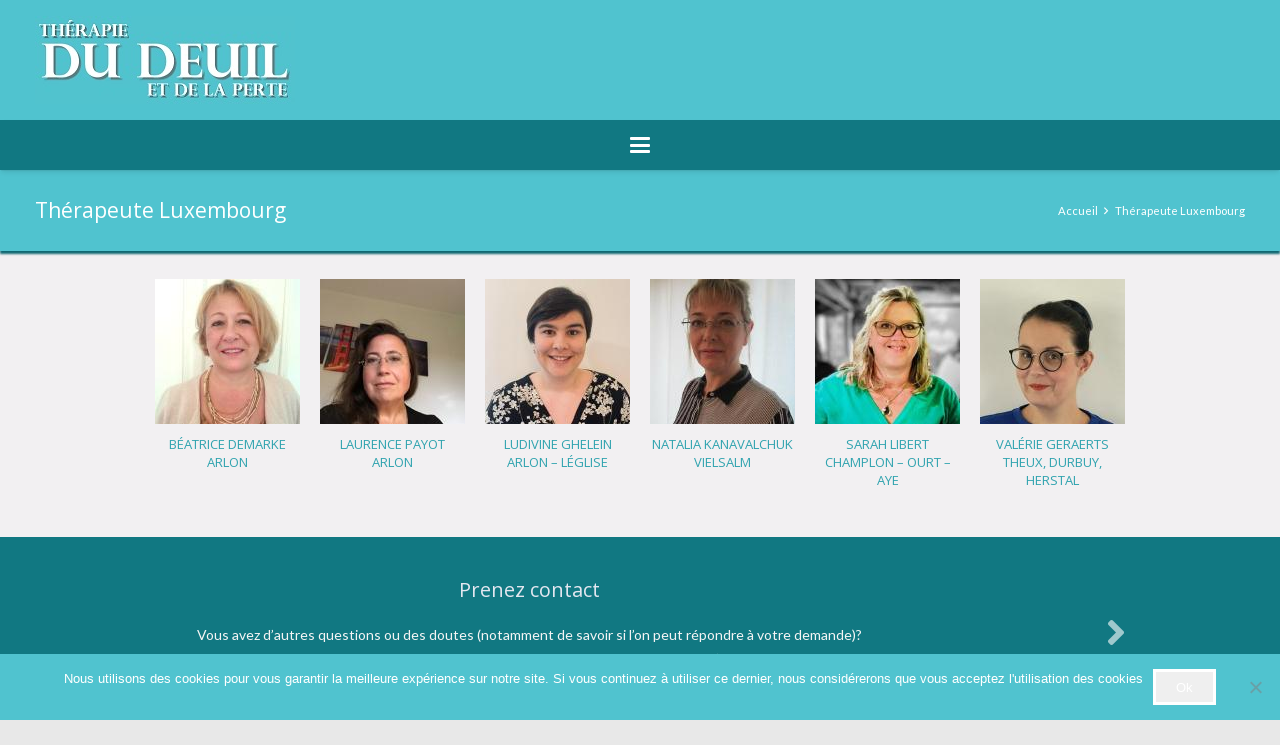

--- FILE ---
content_type: text/css
request_url: https://therapie-deuil.be/wp-content/plugins/easyindex/styles/style501/style.css?v=1.1.1704&ver=1.1.1704-1.0
body_size: 592
content:
body.ei-index #easyindex-index {
  /* So the space between blocks is zero */
  /* No longer used - has all sorts of problems on some themes */
  /* Use unterminated <li>'s instead */
  /* font size: 0; */
  box-sizing: border-box;
  text-align: center;
}
body.ei-index #easyindex-index,
body.ei-index #easyindex-index div,
body.ei-index #easyindex-index span,
body.ei-index #easyindex-index pre,
body.ei-index #easyindex-index a,
body.ei-index #easyindex-index em,
body.ei-index #easyindex-index img,
body.ei-index #easyindex-index strong,
body.ei-index #easyindex-index b,
body.ei-index #easyindex-index u,
body.ei-index #easyindex-index i,
body.ei-index #easyindex-index label {
  border: 0;
  margin: 0;
  padding: 0;
  border-radius: 0;
  font-family: inherit;
  /*
    font-weight: normal;
    font-variant: normal;
    */
  font-size: 100%;
  vertical-align: top;
  line-height: normal;
  text-shadow: none;
  box-shadow: none;
  position: relative;
}
body.ei-index #easyindex-index::before,
body.ei-index #easyindex-index div::before,
body.ei-index #easyindex-index span::before,
body.ei-index #easyindex-index pre::before,
body.ei-index #easyindex-index a::before,
body.ei-index #easyindex-index em::before,
body.ei-index #easyindex-index img::before,
body.ei-index #easyindex-index strong::before,
body.ei-index #easyindex-index b::before,
body.ei-index #easyindex-index u::before,
body.ei-index #easyindex-index i::before,
body.ei-index #easyindex-index label::before,
body.ei-index #easyindex-index::after,
body.ei-index #easyindex-index div::after,
body.ei-index #easyindex-index span::after,
body.ei-index #easyindex-index pre::after,
body.ei-index #easyindex-index a::after,
body.ei-index #easyindex-index em::after,
body.ei-index #easyindex-index img::after,
body.ei-index #easyindex-index strong::after,
body.ei-index #easyindex-index b::after,
body.ei-index #easyindex-index u::after,
body.ei-index #easyindex-index i::after,
body.ei-index #easyindex-index label::after {
  content: none;
}
body.ei-index #easyindex-index div::before,
body.ei-index #easyindex-index div::after {
  content: none;
}
body.ei-index #easyindex-index li.ei-item {
  list-style: none;
}
body.ei-index #easyindex-index .ei-item {
  position: relative;
  display: inline-block;
  vertical-align: top;
}
body.ei-index #easyindex-index .ei-item-title {
  position: relative;
  overflow: hidden;
  text-overflow: clip;
  width: 100%;
  line-height: normal;
}
body.ei-index #easyindex-index img {
  display: inline-block;
  padding: 0;
  margin: 0;
}
body.ei-index #easyindex-index a {
  text-decoration: none;
  border: none;
  padding: 0;
  margin: 0;
}
body.ei-secondary #easyindex-index .ei-item-container {
  position: relative;
  display: inline-block;
  vertical-align: top;
}
body.ei-secondary #easyindex-index div.ei-item-term {
  font-size: 16px;
}
body.ei-secondary #easyindex-index .ei-item {
  position: relative;
  width: 150px;
}
body.ei-secondary #easyindex-index .ei-item-title {
  position: relative;
  overflow: hidden;
  text-overflow: clip;
  width: 100%;
  line-height: normal;
  height: 5ex;
}
body.ei-secondary #easyindex-index div.ei-item-title {
  font-size: 16px;
}
body.ei-secondary #easyindex-index .ei-item {
  margin: 0 10px 20px 10px;
}

